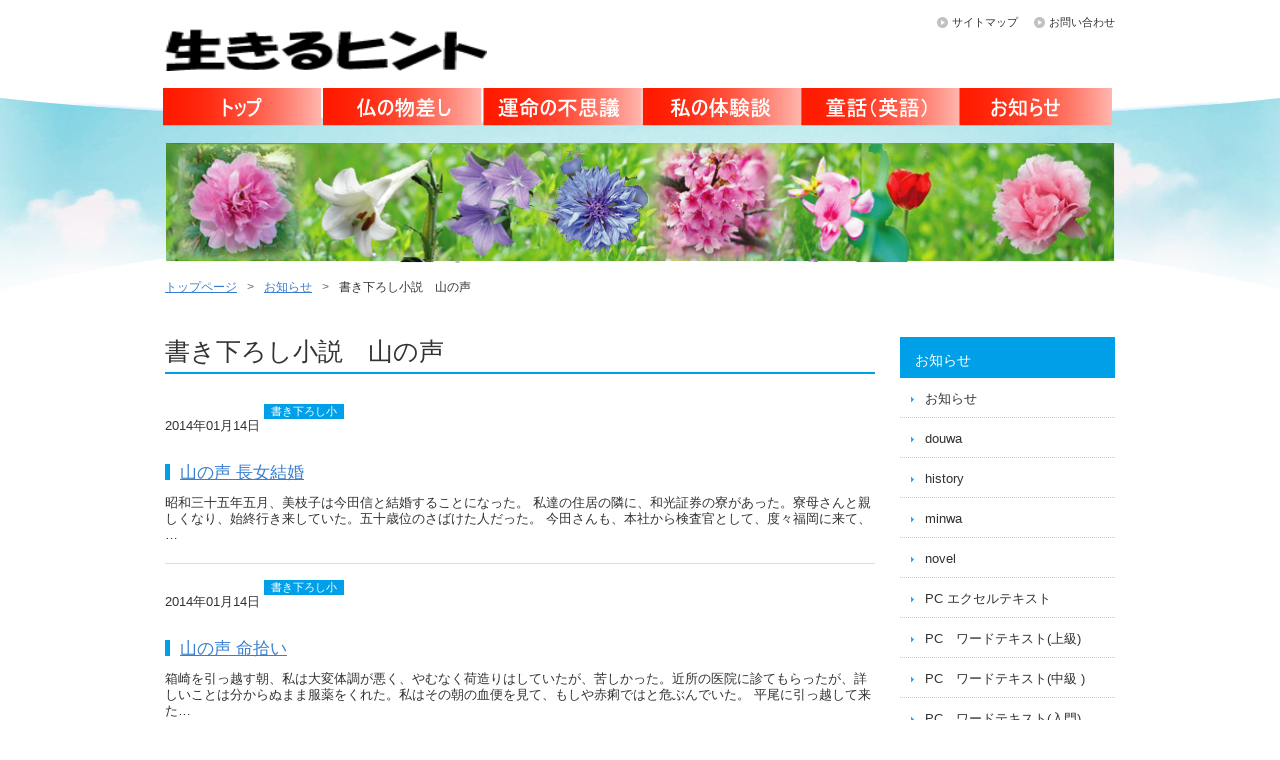

--- FILE ---
content_type: text/html; charset=UTF-8
request_url: https://apoco.xsrv.jp/ikiru_hint/archives/category/yamanokoe/page/5/
body_size: 7648
content:
<!DOCTYPE html>
<html lang="ja">
<head>
<meta charset="UTF-8" />
<meta name="robots" content="index, follow" />
<meta name="description" content="人間はみんな悩むことがあります。そんな時、少しでもお役に立てればと思って書いております。" />

<meta property="og:title" content="生きるヒント" />
<meta property="og:type" content="website" />
<meta property="og:url" content="http://apoco.xsrv.jp/ikiru_hint/" />
<meta property="og:site_name" content="生きるヒント" />



<title>書き下ろし小説　山の声 | 生きるヒント - Part 5</title>
<link rel="stylesheet" type="text/css" media="all" href="https://apoco.xsrv.jp/ikiru_hint/wp-content/themes/asia/apt-pc/style.css" />
<link rel="shortcut icon" href="https://apoco.xsrv.jp/ikiru_hint/wp-content/themes/asia/apt-pc/images/favicon.ico" />
<link rel="apple-touch-icon-precomposed" href="https://apoco.xsrv.jp/ikiru_hint/wp-content/themes/asia/apt-pc/images/apple-touch-icon.png" />
<link rel="stylesheet" type="text/css" href="https://apoco.xsrv.jp/pocoapoco/css/base_2.css"/>



<meta name="keywords" content="書き下ろし小説　山の声" />

<!-- WP SiteManager OGP Tags -->
<meta property="og:title" content="書き下ろし小説　山の声" />
<meta property="og:type" content="article" />
<meta property="og:url" content="https://apoco.xsrv.jp/ikiru_hint/archives/category/yamanokoe/page/5/" />
<meta property="og:description" content=" " />
<meta property="og:site_name" content="生きるヒント" />

<!-- WP SiteManager Twitter Cards Tags -->
<meta name="twitter:title" content="書き下ろし小説　山の声" />
<meta name="twitter:url" content="https://apoco.xsrv.jp/ikiru_hint/archives/category/yamanokoe/page/5/" />
<meta name="twitter:description" content=" " />
<meta name="twitter:card" content="summary" />
<link rel="dns-prefetch" href="//connect.facebook.net" />
<link rel="alternate" type="application/rss+xml" title="生きるヒント &raquo; 書き下ろし小説　山の声 カテゴリーのフィード" href="https://apoco.xsrv.jp/ikiru_hint/archives/category/yamanokoe/feed/" />
<link rel="EditURI" type="application/rsd+xml" title="RSD" href="https://apoco.xsrv.jp/ikiru_hint/xmlrpc.php?rsd" />
<link rel="wlwmanifest" type="application/wlwmanifest+xml" href="https://apoco.xsrv.jp/ikiru_hint/wp-includes/wlwmanifest.xml" /> 
<meta name="generator" content="WordPress 3.9.40" />

<!-- All in One SEO Pack 2.2.1 by Michael Torbert of Semper Fi Web Design[411,424] -->
<meta name="robots" content="noindex,follow" />
<link rel='prev' href='https://apoco.xsrv.jp/ikiru_hint/archives/category/yamanokoe/page/4/' />
<link rel='next' href='https://apoco.xsrv.jp/ikiru_hint/archives/category/yamanokoe/page/6/' />

<link rel="canonical" href="https://apoco.xsrv.jp/ikiru_hint/archives/category/yamanokoe/page/5/" />
<!-- /all in one seo pack -->
<script type="text/javascript">
//<![CDATA[
	var screen_res = ""; 
	function writeCookie(name,value,hours) {
		var the_cookie = name+"="+escape(value)+"; expires=";
		var expires = "";
		hours=hours+0; //convert to number
		if (hours > 0) { //0==expires on browser close
			var cdate = new Date();
			cdate.setTime(cdate.getTime()+(hours*60*60*1000));
			expires = expires+cdate.toGMTString();
		} 
		document.cookie = the_cookie+expires+"; path=/; domain=";
	}
	screen_res = screen.width+" x "+screen.height;
	if (screen_res==" x ") screen_res = window.screen.width+" x "+window.screen.height;
	if (screen_res==" x ") screen_res = screen.availWidth+" x "+screen.availHeight;
	if (screen_res!=" x ") { 
		writeCookie("wassup_screen_res",screen_res,"48"); //keep 2 days
	} else {
		screen_res = "";
	}
//]]>
</script>
<!-- BEGIN: WP Social Bookmarking Light -->
<script>(function(d, s, id) {
  var js, fjs = d.getElementsByTagName(s)[0];
  if (d.getElementById(id)) return;
  js = d.createElement(s); js.id = id;
  js.src = "//connect.facebook.net/en_US/all.js#xfbml=1";
  fjs.parentNode.insertBefore(js, fjs);
}(document, 'script', 'facebook-jssdk'));</script>   
<style type="text/css">
.wp_social_bookmarking_light{
    border: 0 !important;
    padding: 10px 0 20px 0 !important;
    margin: 0 !important;
}
.wp_social_bookmarking_light div{
    float: left !important;
    border: 0 !important;
    padding: 0 !important;
    margin: 0 5px 0px 0 !important;
    min-height: 30px !important;
    line-height: 18px !important;
    text-indent: 0 !important;
}
.wp_social_bookmarking_light img{
    border: 0 !important;
    padding: 0;
    margin: 0;
    vertical-align: top !important;
}
.wp_social_bookmarking_light_clear{
    clear: both !important;
}
#fb-root{
    display: none;
}
.wsbl_twitter{
    width: 100px;
}
.wsbl_facebook_like iframe{
    max-width: none !important;
}</style>
<!-- END: WP Social Bookmarking Light -->
<meta property="og:site_name" content="生きるヒント" />
<meta property="og:type" content="website" />
<meta property="og:locale" content="ja_JP" />







</head>

<body class="archive paged category category-yamanokoe category-26 paged-5 category-paged-5">

<script>
  (function(i,s,o,g,r,a,m){i['GoogleAnalyticsObject']=r;i[r]=i[r]||function(){
  (i[r].q=i[r].q||[]).push(arguments)},i[r].l=1*new Date();a=s.createElement(o),
  m=s.getElementsByTagName(o)[0];a.async=1;a.src=g;m.parentNode.insertBefore(a,m)
  })(window,document,'script','//www.google-analytics.com/analytics.js','ga');

  ga('create', 'UA-57018318-1', 'auto');
  ga('send', 'pageview');

</script>
<div id="wrap">
  <div id="header" role="banner">
    <div class="inner clearfix">
      <div class="site-id">
       <a href="https://apoco.xsrv.jp/ikiru_hint/"><img src="https://apoco.xsrv.jp/ikiru_hint/wp-content/themes/asia/apt-pc/images/pocoapoco_2.png" width="322" height="42" alt="人生、悩むことが多い。そんな時、先人に問いかける。何かヒントがもらえる生きるヒント" /></a>
       </div>
      <div class="utility">
<ul id="menu-sp_utility" class="menu"><li id="menu-item-1479" class="menu-item menu-item-type-post_type menu-item-object-page menu-item-1479"><a href="https://apoco.xsrv.jp/ikiru_hint/sitemap/">サイトマップ</a></li>
<li id="menu-item-2337" class="menu-item menu-item-type-post_type menu-item-object-page menu-item-2337"><a href="https://apoco.xsrv.jp/ikiru_hint/inquiry/">お問い合わせ</a></li>
</ul>        
      </div><!-- .utility end -->
    </div><!-- .inner end -->
<div id="global_nav" class="menu-pc_global-container"><ul id="menu-pc_global" class="menu"><li id="menu-item-2326" class="menu-item menu-item-type-post_type menu-item-object-page menu-item-2326 menu-item-slug-top"><a href="https://apoco.xsrv.jp/ikiru_hint/">トップページ</a></li>
<li id="menu-item-3720" class="menu-item menu-item-type-post_type menu-item-object-page menu-item-3720 menu-item-slug-hotoke-2"><a href="https://apoco.xsrv.jp/ikiru_hint/hotoke-2/">仏の物差し</a></li>
<li id="menu-item-3695" class="menu-item menu-item-type-post_type menu-item-object-page menu-item-3695 menu-item-slug-unmei_fusigi"><a href="https://apoco.xsrv.jp/ikiru_hint/unmei_fusigi/">運命の不思議</a></li>
<li id="menu-item-3694" class="menu-item menu-item-type-post_type menu-item-object-page menu-item-3694 menu-item-slug-taikendan"><a href="https://apoco.xsrv.jp/ikiru_hint/taikendan/">私の体験談</a></li>
<li id="menu-item-3693" class="menu-item menu-item-type-post_type menu-item-object-page menu-item-3693 menu-item-slug-douwa"><a href="https://apoco.xsrv.jp/ikiru_hint/douwa/">童話（英語）</a></li>
<li id="menu-item-3696" class="menu-item menu-item-type-post_type menu-item-object-page menu-item-3696 menu-item-slug-news"><a href="https://apoco.xsrv.jp/ikiru_hint/news/">お知らせ</a></li>
</ul></div>  </div><!-- #header end -->
  <div class="category_image">
    <img src="https://apoco.xsrv.jp/ikiru_hint/wp-content/themes/asia/apt-pc/images/sub/img_cat_def.png" width="950" height="120" alt="">
  </div><!-- .category_image end -->
<div id="bread_crumb" class="bread_crumb">
	<ul>
		<li class="level-1 top"><a href="https://apoco.xsrv.jp/ikiru_hint/">トップページ</a></li>
		<li class="level-2 sub"><a href="https://apoco.xsrv.jp/ikiru_hint/news/">お知らせ</a></li>
		<li class="level-3 sub tail current">書き下ろし小説　山の声</li>
	</ul>
</div>

  <div id="container">
    <div id="main" role="main">
      <div id="content">
        <h1 class="page_ttl">書き下ろし小説　山の声</h1>
<div class="content_excerpt">
  <div class="news_headline clearfix">
    <span class="news_date">2014年01月14日</span>
    <span class="news_category yamanokoe">書き下ろし小説　山の声</span>
  </div>
  <h2 class="page_ttl"><a href="https://apoco.xsrv.jp/ikiru_hint/archives/3199/">山の声 長女結婚</a></h2>
  <p>昭和三十五年五月、美枝子は今田信と結婚することになった。 私達の住居の隣に、和光証券の寮があった。寮母さんと親しくなり、始終行き来していた。五十歳位のさばけた人だった。 今田さんも、本社から検査官として、度々福岡に来て、&#8230;</p>
</div><!-- end .content_excerpt -->  
<div class="content_excerpt">
  <div class="news_headline clearfix">
    <span class="news_date">2014年01月14日</span>
    <span class="news_category yamanokoe">書き下ろし小説　山の声</span>
  </div>
  <h2 class="page_ttl"><a href="https://apoco.xsrv.jp/ikiru_hint/archives/3197/">山の声 命拾い</a></h2>
  <p>箱崎を引っ越す朝、私は大変体調が悪く、やむなく荷造りはしていたが、苦しかった。近所の医院に診てもらったが、詳しいことは分からぬまま服薬をくれた。私はその朝の血便を見て、もしや赤痢ではと危ぶんでいた。 平尾に引っ越して来た&#8230;</p>
</div><!-- end .content_excerpt -->  
<div class="content_excerpt">
  <div class="news_headline clearfix">
    <span class="news_date">2014年01月14日</span>
    <span class="news_category yamanokoe">書き下ろし小説　山の声</span>
  </div>
  <h2 class="page_ttl"><a href="https://apoco.xsrv.jp/ikiru_hint/archives/3195/">山の声 久留米レストラン「タイオウ」</a></h2>
  <p>さて、日田のレストランは、常連の客も増え、順調だった。 三十一年に小林の山、牧園の山を手放した夫は、多少暇も出来た。この暇が出来るのが夫にとっては危険である。 案の定、夫はもう一軒レストランを造ると言いだした。 「今よう&#8230;</p>
</div><!-- end .content_excerpt -->  
<div class="content_excerpt">
  <div class="news_headline clearfix">
    <span class="news_date">2014年01月14日</span>
    <span class="news_category yamanokoe">書き下ろし小説　山の声</span>
  </div>
  <h2 class="page_ttl"><a href="https://apoco.xsrv.jp/ikiru_hint/archives/3193/">山の声 四人の子</a></h2>
  <p>私達が日田に移り住んだ昭和二十六年は長男の昌三が中学一年、長女美枝子が小学六年、自助道子は小学三年、三女寿江美が幼稚園だった。 昌三は小学校の時からマラソンの選手として県大会などに出場していた。 彼は県立日田高校に入り、&#8230;</p>
</div><!-- end .content_excerpt -->  
<ul class="page_navi">
	<li class="first"><a href="https://apoco.xsrv.jp/ikiru_hint/archives/category/yamanokoe/">&laquo;</a></li>
	<li class="previous"><a href="https://apoco.xsrv.jp/ikiru_hint/archives/category/yamanokoe/page/4/">&lt;</a></li>
	<li class="before delta-4 head"><a href="https://apoco.xsrv.jp/ikiru_hint/archives/category/yamanokoe/">1</a></li>
	<li class="before delta-3"><a href="https://apoco.xsrv.jp/ikiru_hint/archives/category/yamanokoe/page/2/">2</a></li>
	<li class="before delta-2"><a href="https://apoco.xsrv.jp/ikiru_hint/archives/category/yamanokoe/page/3/">3</a></li>
	<li class="before delta-1"><a href="https://apoco.xsrv.jp/ikiru_hint/archives/category/yamanokoe/page/4/">4</a></li>
	<li class="current"><span>5</span></li>
	<li class="after delta-1"><a href="https://apoco.xsrv.jp/ikiru_hint/archives/category/yamanokoe/page/6/">6</a></li>
	<li class="after delta-2"><a href="https://apoco.xsrv.jp/ikiru_hint/archives/category/yamanokoe/page/7/">7</a></li>
	<li class="after delta-3"><a href="https://apoco.xsrv.jp/ikiru_hint/archives/category/yamanokoe/page/8/">8</a></li>
	<li class="after delta-4"><a href="https://apoco.xsrv.jp/ikiru_hint/archives/category/yamanokoe/page/9/">9</a></li>
	<li class="after delta-5"><a href="https://apoco.xsrv.jp/ikiru_hint/archives/category/yamanokoe/page/10/">10</a></li>
	<li class="after delta-6 tail"><a href="https://apoco.xsrv.jp/ikiru_hint/archives/category/yamanokoe/page/11/">11</a></li>
	<li class="next"><a href="https://apoco.xsrv.jp/ikiru_hint/archives/category/yamanokoe/page/6/">&gt;</a></li>
	<li class="last"><a href="https://apoco.xsrv.jp/ikiru_hint/archives/category/yamanokoe/page/19/">&raquo;</a></li>
</ul>
        <div class="clearfix" id="page_top_link"><a href="#wrap">このページの先頭へ</a></div>
      </div><!-- end #content -->
    </div><!-- end #main -->
    <div id="sidebar">
      <div class="side_nav">
        <h2>お知らせ</h2>
        <ul class="sub_navi">
<li class="page_item page-item-359"><a href="https://apoco.xsrv.jp/ikiru_hint/news/">お知らせ</a></li>
	<li class="cat-item cat-item-27"><a href="https://apoco.xsrv.jp/ikiru_hint/archives/category/douwa/" title="douwa に含まれる投稿をすべて表示">douwa</a>
</li>
	<li class="cat-item cat-item-30"><a href="https://apoco.xsrv.jp/ikiru_hint/archives/category/history/" title="history に含まれる投稿をすべて表示">history</a>
</li>
	<li class="cat-item cat-item-28"><a href="https://apoco.xsrv.jp/ikiru_hint/archives/category/minwa/" title="minwa に含まれる投稿をすべて表示">minwa</a>
</li>
	<li class="cat-item cat-item-31"><a href="https://apoco.xsrv.jp/ikiru_hint/archives/category/novel/" title="novel に含まれる投稿をすべて表示">novel</a>
</li>
	<li class="cat-item cat-item-44"><a href="https://apoco.xsrv.jp/ikiru_hint/archives/category/excel-text/" title="PC エクセルテキスト に含まれる投稿をすべて表示">PC エクセルテキスト</a>
</li>
	<li class="cat-item cat-item-42"><a href="https://apoco.xsrv.jp/ikiru_hint/archives/category/word-text4/" title="PC　ワードテキスト(上級) に含まれる投稿をすべて表示">PC　ワードテキスト(上級)</a>
</li>
	<li class="cat-item cat-item-41"><a href="https://apoco.xsrv.jp/ikiru_hint/archives/category/word-text3/" title="PC　ワードテキスト(中級 ) に含まれる投稿をすべて表示">PC　ワードテキスト(中級 )</a>
</li>
	<li class="cat-item cat-item-43"><a href="https://apoco.xsrv.jp/ikiru_hint/archives/category/word-text1/" title="PC　ワードテキスト(入門) に含まれる投稿をすべて表示">PC　ワードテキスト(入門)</a>
</li>
	<li class="cat-item cat-item-40"><a href="https://apoco.xsrv.jp/ikiru_hint/archives/category/word-text2/" title="PC　ワードテキスト(基礎) に含まれる投稿をすべて表示">PC　ワードテキスト(基礎)</a>
</li>
	<li class="cat-item cat-item-29"><a href="https://apoco.xsrv.jp/ikiru_hint/archives/category/rakugo/" title="rakugo に含まれる投稿をすべて表示">rakugo</a>
</li>
	<li class="cat-item cat-item-17"><a href="https://apoco.xsrv.jp/ikiru_hint/archives/category/3hirosachiya/" title="ひろさちやの世界 に含まれる投稿をすべて表示">ひろさちやの世界</a>
</li>
	<li class="cat-item cat-item-23"><a href="https://apoco.xsrv.jp/ikiru_hint/archives/category/eggart/" title="エッグアート に含まれる投稿をすべて表示">エッグアート</a>
</li>
	<li class="cat-item cat-item-3"><a href="https://apoco.xsrv.jp/ikiru_hint/archives/category/news/" title="ニュース に含まれる投稿をすべて表示">ニュース</a>
</li>
	<li class="cat-item cat-item-45"><a href="https://apoco.xsrv.jp/ikiru_hint/archives/category/40news/" title="ニュース に含まれる投稿をすべて表示">ニュース</a>
</li>
	<li class="cat-item cat-item-24"><a href="https://apoco.xsrv.jp/ikiru_hint/archives/category/mosha/" title="ワードで模写 に含まれる投稿をすべて表示">ワードで模写</a>
</li>
	<li class="cat-item cat-item-33"><a href="https://apoco.xsrv.jp/ikiru_hint/archives/category/%e4%be%bf%e5%88%a9%e3%83%8e%e3%83%bc%e3%83%88/" title="便利ノート に含まれる投稿をすべて表示">便利ノート</a>
</li>
	<li class="cat-item cat-item-46"><a href="https://apoco.xsrv.jp/ikiru_hint/archives/category/%e4%bf%ba%e3%81%ab%e3%82%82%e4%b8%80%e8%a8%80/" title="俺にも一言 に含まれる投稿をすべて表示">俺にも一言</a>
</li>
	<li class="cat-item cat-item-37"><a href="https://apoco.xsrv.jp/ikiru_hint/archives/category/genki1/" title="元気が出る言葉 に含まれる投稿をすべて表示">元気が出る言葉</a>
</li>
	<li class="cat-item cat-item-18"><a href="https://apoco.xsrv.jp/ikiru_hint/archives/category/kodomotachi/" title="子どもと生きる に含まれる投稿をすべて表示">子どもと生きる</a>
</li>
	<li class="cat-item cat-item-21"><a href="https://apoco.xsrv.jp/ikiru_hint/archives/category/yakudatu/" title="役立つ情報 に含まれる投稿をすべて表示">役立つ情報</a>
</li>
	<li class="cat-item cat-item-26 current-cat"><a href="https://apoco.xsrv.jp/ikiru_hint/archives/category/yamanokoe/" title="書き下ろし小説　山の声 に含まれる投稿をすべて表示">書き下ろし小説　山の声</a>
</li>
	<li class="cat-item cat-item-35"><a href="https://apoco.xsrv.jp/ikiru_hint/archives/category/aritasan1/" title="有田さんの話 に含まれる投稿をすべて表示">有田さんの話</a>
</li>
	<li class="cat-item cat-item-36"><a href="https://apoco.xsrv.jp/ikiru_hint/archives/category/taiken1/" title="私の体験談 に含まれる投稿をすべて表示">私の体験談</a>
</li>
	<li class="cat-item cat-item-34"><a href="https://apoco.xsrv.jp/ikiru_hint/archives/category/%e7%a7%81%e3%81%ae%e6%84%8f%e8%a6%8b/" title="私の意見 に含まれる投稿をすべて表示">私の意見</a>
</li>
	<li class="cat-item cat-item-39"><a href="https://apoco.xsrv.jp/ikiru_hint/archives/category/my_opinion1/" title="私の意見 に含まれる投稿をすべて表示">私の意見</a>
</li>
	<li class="cat-item cat-item-25"><a href="https://apoco.xsrv.jp/ikiru_hint/archives/category/second_life/" title="第２の人生 に含まれる投稿をすべて表示">第２の人生</a>
</li>
	<li class="cat-item cat-item-38"><a href="https://apoco.xsrv.jp/ikiru_hint/archives/category/wonderful1/" title="素晴らしきこと に含まれる投稿をすべて表示">素晴らしきこと</a>
</li>
	<li class="cat-item cat-item-16"><a href="https://apoco.xsrv.jp/ikiru_hint/archives/category/2unmei/" title="運命の不思議 に含まれる投稿をすべて表示">運命の不思議</a>
</li>
        </ul>
      </div>
      
	  <script charset="utf-8" type="text/javascript">
amzn_assoc_ad_type = "responsive_search_widget";
amzn_assoc_tracking_id = "esato06-22";
amzn_assoc_marketplace = "amazon";
amzn_assoc_region = "JP";
amzn_assoc_placement = "";
amzn_assoc_search_type = "search_widget";
amzn_assoc_width = "auto";
amzn_assoc_height = "auto";
amzn_assoc_default_search_category = "";
amzn_assoc_default_search_key = "";
amzn_assoc_theme = "light";
amzn_assoc_bg_color = "FFFFFF";
</script>
<script src="//z-fe.amazon-adsystem.com/widgets/q?ServiceVersion=20070822&Operation=GetScript&ID=OneJS&WS=1&MarketPlace=JP"></script>

	   <a href="http://apoco.xsrv.jp/umai/index.html"  target="_blank"><img src="https://apoco.xsrv.jp/umai/images/yokohama_net_shoutenkai.png" width="210" alt="うまいものネットショップ" style=" width:210px;"></a> 
	<SCRIPT charset="utf-8" type="text/javascript" src="http://ws-fe.amazon-adsystem.com/widgets/q?ServiceVersion=20070822&MarketPlace=JP&ID=V20070822%2FJP%2Fesato06-22%2F8009%2Fb9e0978d-f47a-4bac-b282-0ec333465713&Operation=GetScriptTemplate"> </SCRIPT> <NOSCRIPT><A HREF="http://ws-fe.amazon-adsystem.com/widgets/q?ServiceVersion=20070822&MarketPlace=JP&ID=V20070822%2FJP%2Fesato06-22%2F8009%2Fb9e0978d-f47a-4bac-b282-0ec333465713&Operation=NoScript">Amazon.co.jp ウィジェット</A></NOSCRIPT>
	 
	   <a href="http://apoco.xsrv.jp/"  target="_blank"><img src="https://apoco.xsrv.jp/pocoapoco/wp-content/themes/apt-pc/images/fuji210X105.png" alt="ポコ・ア・ポコ" style=" width:210px;"></a> 
	  <a href="http://apoco.xsrv.jp/yokohama/" target="_blank"><img src="https://apoco.xsrv.jp/pocoapoco/wp-content/themes/apt-pc/images/koi210X105.png" alt="横浜こぼれ話" style=" width:210px;"></a> 
	  	  <a href="http://apoco.xsrv.jp/yokohama/" target="_blank"><img src="https://apoco.xsrv.jp/pocoapoco/wp-content/themes/apt-pc/images/kyoto210X105.png" alt="そうだったのか、ワードの世界" style=" width:210px;"></a> 

	 <a href="http://apoco.xsrv.jp/ikiru_hint/"  target="_blank"><img src="https://apoco.xsrv.jp/pocoapoco/wp-content/themes/apt-pc/images/mizosoba210X105.png" alt="生きるヒント" style=" width:210px;"></a>
	 
	  <a href="http://apoco.xsrv.jp/blog/"  target="_blank"><img src="https://apoco.xsrv.jp/pocoapoco/wp-content/themes/apt-pc/images/net_shunyuu210X105.png" alt="ネットで収入" style=" width:210px;"></a>
	 
	 <a href="http://apoco.xsrv.jp/yama/"  target="_blank"><img src="https://apoco.xsrv.jp/pocoapoco/wp-content/themes/apt-pc/images/yama210X105.png" alt="山男の歌" style=" width:210px;"></a> 
	
	  <a href="http://apoco.xsrv.jp/pocoapoco/benri_note/myblog/" target="_blank"><img src="https://apoco.xsrv.jp/pocoapoco/wp-content/themes/apt-pc/images/ketuar210X105.png" alt="私のブログ" style="width:210px;float:left" title="私のブログサイト" /></a>
<a href="http://apoco.xsrv.jp/pocoapoco/benri_note/" target="_blank"><img src="https://apoco.xsrv.jp/pocoapoco/wp-content/themes/apt-pc/images/english210X105.png" alt="英会話ヒヤリング" style="width:210px;float:left" title="便利ノート：英会話ヒヤリング" /></a>

      
          <a href="http://blog.goo.ne.jp/netaro-san"><img src="https://apoco.xsrv.jp/pocoapoco/wp-content/themes/apt-pc/images/orenimo210X105.png" alt="俺にも一言、言わせろ！"  style=" width:210px;"/></a>
        
      <iframe src="//www.facebook.com/plugins/likebox.php?href=https%3A%2F%2Fwww.facebook.com%2Fpocoaoba&amp;width=215&amp;height=290&amp;colorscheme=light&amp;show_faces=true&amp;header=true&amp;stream=false&amp;show_border=true" scrolling="no" frameborder="0" style="border:none; overflow:hidden; width:210px; height:290px;" allowTransparency="true"></iframe>
       
     <a class="twitter-timeline" href="https://twitter.com/POCOSAT" data-widget-id="408466108492963840">@POCOSAT からのツイート</a>
<script>!function(d,s,id){var js,fjs=d.getElementsByTagName(s)[0],p=/^http:/.test(d.location)?'http':'https';if(!d.getElementById(id)){js=d.createElement(s);js.id=id;js.src=p+"://platform.twitter.com/widgets.js";fjs.parentNode.insertBefore(js,fjs);}}(document,"script","twitter-wjs");</script>


 <iframe src="//www.facebook.com/plugins/likebox.php?href=https%3A%2F%2Fwww.facebook.com%2Feiji.sato.90&amp;width=215&amp;height=342&amp;colorscheme=light&amp;show_faces=true&amp;header=true&amp;stream=false&amp;show_border=true" scrolling="no" frameborder="0" style="border:none; overflow:hidden; width:210px; height:342px;" allowTransparency="true"></iframe>
    


    </div><!-- end #sidebar -->
  </div><!-- end #container -->
</div><!-- #wrap end -->
<div id="footer-container">
  <div id="footer">
    <div class="footer_menu">
       <a href="http://apoco.xsrv.jp/umai/index.html"  target="_blank"><img src="https://apoco.xsrv.jp/pocoapoco/wp-content/themes/apt-pc/images/umaimono1.png" width="210" alt="うまいものネットショップ" style=" width:210px; float:left"></a> 
						
	  
	  <a href="http://apoco.xsrv.jp/"  target="_blank"><img src="https://apoco.xsrv.jp/pocoapoco/wp-content/themes/apt-pc/images/fuji210X105.png" alt="ポコ・ア・ポコ" style=" width:210px;float:left"></a> 
						
						<a href="http://apoco.xsrv.jp/yokohama/" target="_blank"><img src="https://apoco.xsrv.jp/pocoapoco/wp-content/themes/apt-pc/images/koi210X105.png" alt="横浜こぼれ話" style=" width:210px;float:left"></a> 
						
						<a href="http://apoco.xsrv.jp/pc-text/" target="_blank"><img src="https://apoco.xsrv.jp/pocoapoco/wp-content/themes/apt-pc/images/kyoto210X105.png" alt="そうだったのか、ワードの世界" style=" width:210px;float:left"></a> 
						
						<a href="http://apoco.xsrv.jp/ikiru_hint/"  target="_blank"><img src="https://apoco.xsrv.jp/pocoapoco/wp-content/themes/apt-pc/images/mizosoba210X105.png" alt="生きるヒント" style=" width:210px;float:left"></a>
						 
						<a href="http://apoco.xsrv.jp/blog/"  target="_blank"><img src="https://apoco.xsrv.jp/pocoapoco/wp-content/themes/apt-pc/images/net_shunyuu210X105.png" alt="ネットで収入" style=" width:210px;float:left"></a>
						
						<a href="http://apoco.xsrv.jp/yama/"  target="_blank"><img src="https://apoco.xsrv.jp/pocoapoco/wp-content/themes/apt-pc/images/yama210X105.png" alt="山男の歌" style=" width:210px;float:left"></a> 
						
						<a href="http://apoco.xsrv.jp/pocoapoco/benri_note/myblog/" target="_blank"><img src="https://apoco.xsrv.jp/pocoapoco/wp-content/themes/apt-pc/images/ketuar210X105.png" alt="私のブログ" style="width:210px;float:left" title="私のブログサイト" /></a>
						
						<a href="http://apoco.xsrv.jp/pocoapoco/benri_note/" target="_blank"><img src="https://apoco.xsrv.jp/pocoapoco/wp-content/themes/apt-pc/images/english210X105.png" alt="英会話ヒヤリング" style="width:210px;float:left" title="便利ノート：英会話ヒヤリング" /></a>
						
						
						<a href="http://blog.goo.ne.jp/netaro-san"><img src="https://apoco.xsrv.jp/pocoapoco/wp-content/themes/apt-pc/images/orenimo210X105.png" alt="俺にも一言、言わせろ！"  style=" width:210px;float:left"/></a>
						
						 
     
      <div class="footerBlock widget_nav_menu" style=" clear:left ">
        <h2><a href="http://apoco.xsrv.jp/pocoapoco/archives/category/news/">お知らせ</a></h2>
        <ul class="menu">
	<li class="cat-item cat-item-27"><a href="https://apoco.xsrv.jp/ikiru_hint/archives/category/douwa/" title="douwa に含まれる投稿をすべて表示">douwa</a>
</li>
	<li class="cat-item cat-item-30"><a href="https://apoco.xsrv.jp/ikiru_hint/archives/category/history/" title="history に含まれる投稿をすべて表示">history</a>
</li>
	<li class="cat-item cat-item-28"><a href="https://apoco.xsrv.jp/ikiru_hint/archives/category/minwa/" title="minwa に含まれる投稿をすべて表示">minwa</a>
</li>
	<li class="cat-item cat-item-31"><a href="https://apoco.xsrv.jp/ikiru_hint/archives/category/novel/" title="novel に含まれる投稿をすべて表示">novel</a>
</li>
	<li class="cat-item cat-item-44"><a href="https://apoco.xsrv.jp/ikiru_hint/archives/category/excel-text/" title="PC エクセルテキスト に含まれる投稿をすべて表示">PC エクセルテキスト</a>
</li>
	<li class="cat-item cat-item-42"><a href="https://apoco.xsrv.jp/ikiru_hint/archives/category/word-text4/" title="PC　ワードテキスト(上級) に含まれる投稿をすべて表示">PC　ワードテキスト(上級)</a>
</li>
	<li class="cat-item cat-item-41"><a href="https://apoco.xsrv.jp/ikiru_hint/archives/category/word-text3/" title="PC　ワードテキスト(中級 ) に含まれる投稿をすべて表示">PC　ワードテキスト(中級 )</a>
</li>
	<li class="cat-item cat-item-43"><a href="https://apoco.xsrv.jp/ikiru_hint/archives/category/word-text1/" title="PC　ワードテキスト(入門) に含まれる投稿をすべて表示">PC　ワードテキスト(入門)</a>
</li>
	<li class="cat-item cat-item-40"><a href="https://apoco.xsrv.jp/ikiru_hint/archives/category/word-text2/" title="PC　ワードテキスト(基礎) に含まれる投稿をすべて表示">PC　ワードテキスト(基礎)</a>
</li>
	<li class="cat-item cat-item-29"><a href="https://apoco.xsrv.jp/ikiru_hint/archives/category/rakugo/" title="rakugo に含まれる投稿をすべて表示">rakugo</a>
</li>
	<li class="cat-item cat-item-17"><a href="https://apoco.xsrv.jp/ikiru_hint/archives/category/3hirosachiya/" title="ひろさちやの世界 に含まれる投稿をすべて表示">ひろさちやの世界</a>
</li>
	<li class="cat-item cat-item-23"><a href="https://apoco.xsrv.jp/ikiru_hint/archives/category/eggart/" title="エッグアート に含まれる投稿をすべて表示">エッグアート</a>
</li>
	<li class="cat-item cat-item-3"><a href="https://apoco.xsrv.jp/ikiru_hint/archives/category/news/" title="ニュース に含まれる投稿をすべて表示">ニュース</a>
</li>
	<li class="cat-item cat-item-45"><a href="https://apoco.xsrv.jp/ikiru_hint/archives/category/40news/" title="ニュース に含まれる投稿をすべて表示">ニュース</a>
</li>
	<li class="cat-item cat-item-24"><a href="https://apoco.xsrv.jp/ikiru_hint/archives/category/mosha/" title="ワードで模写 に含まれる投稿をすべて表示">ワードで模写</a>
</li>
	<li class="cat-item cat-item-33"><a href="https://apoco.xsrv.jp/ikiru_hint/archives/category/%e4%be%bf%e5%88%a9%e3%83%8e%e3%83%bc%e3%83%88/" title="便利ノート に含まれる投稿をすべて表示">便利ノート</a>
</li>
	<li class="cat-item cat-item-46"><a href="https://apoco.xsrv.jp/ikiru_hint/archives/category/%e4%bf%ba%e3%81%ab%e3%82%82%e4%b8%80%e8%a8%80/" title="俺にも一言 に含まれる投稿をすべて表示">俺にも一言</a>
</li>
	<li class="cat-item cat-item-37"><a href="https://apoco.xsrv.jp/ikiru_hint/archives/category/genki1/" title="元気が出る言葉 に含まれる投稿をすべて表示">元気が出る言葉</a>
</li>
	<li class="cat-item cat-item-18"><a href="https://apoco.xsrv.jp/ikiru_hint/archives/category/kodomotachi/" title="子どもと生きる に含まれる投稿をすべて表示">子どもと生きる</a>
</li>
	<li class="cat-item cat-item-21"><a href="https://apoco.xsrv.jp/ikiru_hint/archives/category/yakudatu/" title="役立つ情報 に含まれる投稿をすべて表示">役立つ情報</a>
</li>
	<li class="cat-item cat-item-26 current-cat"><a href="https://apoco.xsrv.jp/ikiru_hint/archives/category/yamanokoe/" title="書き下ろし小説　山の声 に含まれる投稿をすべて表示">書き下ろし小説　山の声</a>
</li>
	<li class="cat-item cat-item-35"><a href="https://apoco.xsrv.jp/ikiru_hint/archives/category/aritasan1/" title="有田さんの話 に含まれる投稿をすべて表示">有田さんの話</a>
</li>
	<li class="cat-item cat-item-36"><a href="https://apoco.xsrv.jp/ikiru_hint/archives/category/taiken1/" title="私の体験談 に含まれる投稿をすべて表示">私の体験談</a>
</li>
	<li class="cat-item cat-item-34"><a href="https://apoco.xsrv.jp/ikiru_hint/archives/category/%e7%a7%81%e3%81%ae%e6%84%8f%e8%a6%8b/" title="私の意見 に含まれる投稿をすべて表示">私の意見</a>
</li>
	<li class="cat-item cat-item-39"><a href="https://apoco.xsrv.jp/ikiru_hint/archives/category/my_opinion1/" title="私の意見 に含まれる投稿をすべて表示">私の意見</a>
</li>
	<li class="cat-item cat-item-25"><a href="https://apoco.xsrv.jp/ikiru_hint/archives/category/second_life/" title="第２の人生 に含まれる投稿をすべて表示">第２の人生</a>
</li>
	<li class="cat-item cat-item-38"><a href="https://apoco.xsrv.jp/ikiru_hint/archives/category/wonderful1/" title="素晴らしきこと に含まれる投稿をすべて表示">素晴らしきこと</a>
</li>
	<li class="cat-item cat-item-16"><a href="https://apoco.xsrv.jp/ikiru_hint/archives/category/2unmei/" title="運命の不思議 に含まれる投稿をすべて表示">運命の不思議</a>
</li>
        </ul>
      </div>
      <div class="footerBlock widget_nav_menu">
        <h2><a href="https://apoco.xsrv.jp/ikiru_hint/archives/3193/">メインメニュー</a></h2>
        <ul class="menu">
<li class="page_item page-item-6"><a href="https://apoco.xsrv.jp/ikiru_hint/">トップページ</a></li>
<li class="page_item page-item-2285"><a href="https://apoco.xsrv.jp/ikiru_hint/hotoke-2/">仏の物差し</a></li>
<li class="page_item page-item-3679"><a href="https://apoco.xsrv.jp/ikiru_hint/unmei_fusigi/">運命の不思議</a></li>
<li class="page_item page-item-3682"><a href="https://apoco.xsrv.jp/ikiru_hint/taikendan/">私の体験談</a></li>
<li class="page_item page-item-22"><a href="https://apoco.xsrv.jp/ikiru_hint/sitemap/">サイトマップ</a></li>
<li class="page_item page-item-24"><a href="https://apoco.xsrv.jp/ikiru_hint/inquiry/">お問い合わせ</a></li>
<li class="page_item page-item-3689"><a href="https://apoco.xsrv.jp/ikiru_hint/douwa/">童話（英語）</a></li>
<li class="page_item page-item-359"><a href="https://apoco.xsrv.jp/ikiru_hint/news/">お知らせ</a></li>
        </ul>
      </div>
    </div><!-- #footer_menu end -->
    <p id="copyright">
      <small>Copyright &copy; 生きるヒント All rights reserved.</small>
    </p>
  </div><!-- #footer end -->
</div><!-- #footer-container end -->

<!--[if IE]>
<script language=javascript>
//<![CDATA[
	if (screen_res=="") {
		screen_res = screen.width + " x " + screen.height;
	}
	if (screen_res!=" x ") {
		var cdate = new Date();
		cdate.setTime(cdate.getTime()+(48*60*60*1000));
		var cexpires = cdate.toGMTString();
		//var the_cookie = "wassup_screen_res="+escape(screen_res)+"; expires="+cexpires;
		document.cookie = "wassup_screen_res=" + escape(screen_res)+ "; path=/; domain=" + document.domain;

	}
//]]>
</script>
<![endif]--><!--
<p class="small"> WassUp 1.8.3 timestamp: 2026-01-25 10:13:51PM UTC (07:13AM)<br />
If above timestamp is not current time, this page is cached.</p> -->
<!-- BEGIN: WP Social Bookmarking Light -->
<!-- END: WP Social Bookmarking Light -->
<script type='text/javascript'>
/* <![CDATA[ */
var FB_WP=FB_WP||{};FB_WP.queue={_methods:[],flushed:false,add:function(fn){FB_WP.queue.flushed?fn():FB_WP.queue._methods.push(fn)},flush:function(){for(var fn;fn=FB_WP.queue._methods.shift();){fn()}FB_WP.queue.flushed=true}};window.fbAsyncInit=function(){FB.init({"xfbml":true});if(FB_WP && FB_WP.queue && FB_WP.queue.flush){FB_WP.queue.flush()}}
/* ]]> */
</script>
<script type="text/javascript">(function(d,s,id){var js,fjs=d.getElementsByTagName(s)[0];if(d.getElementById(id)){return}js=d.createElement(s);js.id=id;js.src="https:\/\/connect.facebook.net\/ja_JP\/all.js";fjs.parentNode.insertBefore(js,fjs)}(document,"script","facebook-jssdk"));</script>
<script type='text/javascript' src='https://apoco.xsrv.jp/ikiru_hint/wp-content/themes/asia/apt-pc/js/scroll.js?ver=3.9.40'></script>
<div id="fb-root"></div></body>
</html>

<!-- Performance optimized by W3 Total Cache. Learn more: http://www.w3-edge.com/wordpress-plugins/

 Served from: apoco.xsrv.jp @ 2026-01-26 07:13:51 by W3 Total Cache -->

--- FILE ---
content_type: text/css
request_url: https://apoco.xsrv.jp/pocoapoco/css/base_2.css
body_size: 1804
content:

@charset "UTF-8";
/* init */




/* 各レイアウト---------------------------
--------------------------------------------------------- */

.contents_block{
width:1000px;
margin:0 ;
}




#left_area{
width:180px;
float:left;
margin-top:10px;
margin-right:10px;
clear:both;
}

#center_area{
width:560px;
float:left;
margin-top:10px;
}


#right_area{
width:250px;
float:left;
margin-top:10px;
}



#second_area{
float:left;
background:url(http://pocoaoba.com/images/top/right_bg.gif) repeat-y right;
margin:10px 0 20px;
}

#second_area #center_area,#second_area #right_area,#second_area #left_area{
margin-top:0px;
}



/* トップページ ---------------------------
--------------------------------------------------------- */

#main_bnr {position: relative; width: 690px; height: 340px; margin:0;float:left;}
#main_img li {position: absolute; top:0; left:0; display: none;list-style:none;
margin:0;padding:0;}
#main_img li.active {display: block;}

#thum{position: absolute; right:6px; bottom: -4px;}
#thum li {float: left; margin-left: 5px; border: 1px solid #fff;list-style:none;}
#thum li a{background: #000; display: block;}
#thum li.active img {-ms-filter: "alpha( opacity=80 )"; filter: alpha( opacity=80 ); opacity: 0.8;}
#thum li img {vertical-align: bottom;}

#top_bnr{
float:left;
width:300px;
}

#top_bnr img{
float:left;
}


/* 左側コンテンツ ---------------------------
--------------------------------------------------------- */

#search{
background:#BE9491;
padding:10px;
}


#search #txt_area{
width:150px;
margin-bottom:10px;
height:25px;
text-align:center;
color:#999999;
}


.left_navi{
border:#D3CBC6 1px solid;
padding:9px;
padding-bottom:0;
background-color:#FFFFFF;
}


.treeview .hitarea {
	height: 31px;
	width: 160px;
	cursor: pointer;
}
/* fix for IE6 */
* html .hitarea {
	display: inline;
	float:none;
}

.left_navi .off li{
background:url(http://kamakura-info.jp/images/common/arrow.gif) no-repeat;
padding-left:10px;
line-height:100%;
margin-bottom:6px;
}

.left_navi li.on{
background:url(http://kamakura-info.jp/images/common/arrow_on.gif) no-repeat;
background-color:#EAEAEA;
padding:3px 3px 3px 10px;
}


.left_navi2{
border:#D3CBC6 1px solid;
background:url(http://kamakura-info.jp/images/common/left_mark.gif) no-repeat;
padding:9px;
padding-bottom:0;
background-color:#FFFFFF;
}


.left_navi2 li{
background:url(http://kamakura-info.jp/images/common/arrow.gif) no-repeat;
padding-left:10px;
line-height:100%;
margin-bottom:10px;
}



.left_navi3{
border:#D3CBC6 1px solid;
border-top:none;
background:url(http://kamakura-info.jp/images/common/left_mark.gif) no-repeat;
padding:9px;
padding-bottom:0;
background-color:#FFFFFF;
}

.left_navi3 li{
background:url(http://kamakura-info.jp/images/common/arrow.gif) no-repeat;
padding-left:10px;
line-height:100%;
margin-bottom:10px;
}

.left_navi4{
padding-bottom:0;
background-color:#FFFFFF;
}

.left_navi4 dd{
border:#D3CBC6 1px solid;
border-top:none;
padding:9px;
padding-bottom:0;
}

.left_navi4 li{
background:url(http://kamakura-info.jp/images/common/arrow.gif) no-repeat;
padding-left:10px;
line-height:100%;
margin-bottom:10px;
}


.left_navi5 {
margin:10px 0;
padding:10px 0;
}

.left_navi5 dt{
font-weight:bold;
font-size:1.1em;
}

.left_navi5 li{
list-style-type:disc;
margin-left:20px;
}



/* 各情報コンテンツ ---------------------------
--------------------------------------------------------- */


#center_area h2{
margin-bottom:10px;
}

.block{
background:url(http://kamakura-info.jp/images/common/block.gif) no-repeat;
width:180px;
height:280px;
padding:5px;
float:left;
margin:0 10px 10px 0;
}

.block .date{
text-align:right;
margin:0;
font-size:0.8em;
color:#333333;
}

.block dt{
font-weight:bold;
height:40px;
padding-top:5px;
}


.block dd{
font-size:0.9em;
height:50px;
line-height:140%;
}

.s_block{
padding:6px;
height:268px;
}

a:hover .s_block{
background:#FFFFFF;
padding:6px;
height:268px;
}

a:hover .block{
background:url(http://kamakura-info.jp/images/common/block_on.gif) no-repeat;
width:180px;
height:280px;
padding:5px;
color:#666666;
}

.category_list{
font-size:0.8em;
background-color:#f0f0f0;
padding:3px;
line-height:130%;
}


#selection_list{
text-align:right;
margin-right:10px;
}


/* 右側コンテンツ部分---------------------------
--------------------------------------------------------- */

#right_area #news dd{
background:#FFFFFF;
padding:0px;
}

#right_area #news li{
border-bottom:1px dotted #999999;
padding-bottom:5px;
margin-bottom:5px;
}

#right_area #news #backnumber{
text-align:right;
}

#right_area #information{
background-color:#B6B0AE;
padding:0px;
}

#right_area #facebook{
background-color:#fff;
}





/* フッター部分---------------------------
--------------------------------------------------------- */

#project{
clear:both;
padding-top:20px;
}


#project dt{
margin-bottom:20px;
}

#project li{
margin-right:20px;
margin-bottom:20px;
float:left;
}

#project li.end{
margin-right:0;
margin-bottom:20px;
float:left;
}


.footer_area{
width:1000px;
margin:0 auto;
}


#footer01{
padding:10px 0;
background-color:#b7b2b4;
}

#footer02{
padding:10px 0;
background-color:#aba6a8;
}

#footer03{
padding:10px 0;
background-color:#a0999c;
}

#footer04{
padding:10px 0;
background-color:#666666;
height:120px;
}

.footer_area dt{
width:210px;
float:left;
}

.footer_area dd{
padding-top:3px;
float:left;
width:790px;
}

.footer_area li{
float:left;
margin-right:15px;
display:inline-block;
padding-left:8px;
background:url(http://kamakura-info.jp/images/common/footer_dot.gif) no-repeat;
list-style-type:disc;
}

.footer_area a:link,.footer_area a:visited{
color:#FFFFFF;
}

.footer_area a:hover{
color:#ddd;
}

.bdr{
padding-bottom:5px;
border-bottom:1px solid #FFFFFF;
margin-bottom:5px;
}


#footer_info{
float:right;
width:700px;
text-align:right;
}


#footer_info ul{
text-align:right;
}

#footer_info li{
float:right; 
margin:0 0 0 10px;
}



.floatl{float:left;}
.floatr{float:right;}

/* margin */
.tmg01 { margin-top:10px; }
.tmg02 { margin-top:20px; }
.tmg03 { margin-top:30px; }
.tmg04 { margin-top:40px; }
.tmg05 { margin-top:50px; }
.tmg06 { margin-top:60px; }

.rmg01 { margin-right:10px; }
.rmg02 { margin-right:20px; }
.rmg03 { margin-right:30px; }
.rmg04 { margin-right:40px; }
.rmg05 { margin-right:50px; }
.rmg06 { margin-right:60px; }

.bmg01 { margin-bottom:10px; }
.bmg02 { margin-bottom:20px; }
.bmg03 { margin-bottom:30px; }
.bmg04 { margin-bottom:40px; }
.bmg05 { margin-bottom:50px; }
.bmg06 { margin-bottom:60px; }

.lmg5 { margin-left:5px; }
.lmg01 { margin-left:10px; }
.lmg02 { margin-left:20px; }
.lmg03 { margin-left:30px; }
.lmg04 { margin-left:40px; }
.lmg05 { margin-left:50px; }
.lmg06 { margin-left:60px; }


/* padding */
.tpd01 { padding-top:10px; }
.tpd02 { padding-top:20px; }
.tpd03 { padding-top:30px; }
.tpd04 { padding-top:40px; }
.tpd05 { padding-top:50px; }

.rpd5 { padding-right:5px; }
.rpd01 { padding-right:10px; }
.rpd02 { padding-right:20px; }
.rpd03 { padding-right:30px; }
.rpd04 { padding-right:40px; }
.rpd05 { padding-right:50px; }

.bpd01 { padding-bottom:10px; }
.bpd02 { padding-bottom:20px; }
.bpd03 { padding-bottom:30px; }
.bpd04 { padding-bottom:40px; }
.bpd05 { padding-bottom:50px; }

.lpd01 { padding-left:10px; }
.lpd02 { padding-left:20px; }
.lpd03 { padding-left:30px; }
.lpd04 { padding-left:40px; }
.

--- FILE ---
content_type: text/plain
request_url: https://www.google-analytics.com/j/collect?v=1&_v=j102&a=739709186&t=pageview&_s=1&dl=https%3A%2F%2Fapoco.xsrv.jp%2Fikiru_hint%2Farchives%2Fcategory%2Fyamanokoe%2Fpage%2F5%2F&ul=en-us%40posix&dt=%E6%9B%B8%E3%81%8D%E4%B8%8B%E3%82%8D%E3%81%97%E5%B0%8F%E8%AA%AC%E3%80%80%E5%B1%B1%E3%81%AE%E5%A3%B0%20%7C%20%E7%94%9F%E3%81%8D%E3%82%8B%E3%83%92%E3%83%B3%E3%83%88%20-%20Part%205&sr=1280x720&vp=1280x720&_u=IEBAAEABAAAAACAAI~&jid=1376175527&gjid=554616510&cid=212226605.1769379233&tid=UA-57018318-1&_gid=569634261.1769379233&_r=1&_slc=1&z=1602604407
body_size: -449
content:
2,cG-NG6T460R2S